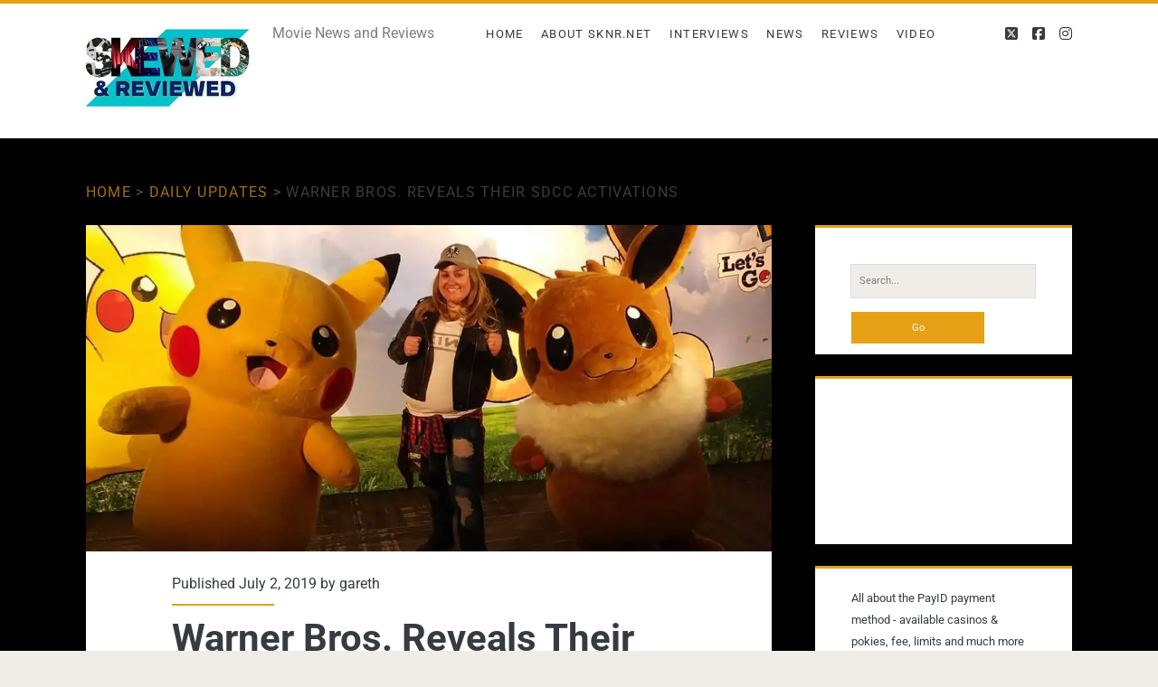

--- FILE ---
content_type: application/javascript; charset=utf-8
request_url: https://scripts.pubnation.com/tags/1596/3e49e9b1910190bf99a5.min.js
body_size: 11381
content:
"use strict";(self.mvWrapperJsonp=self.mvWrapperJsonp||[]).push([[1596],{77:(e,n,t)=>{function r(e){var n,t,i;if(Array.isArray(e)){for(t=Array(n=e.length);n--;)t[n]=(i=e[n])&&"object"==typeof i?r(i):i;return t}if("[object Object]"===Object.prototype.toString.call(e)){for(n in t={},e)"__proto__"===n?Object.defineProperty(t,n,{value:r(e[n]),configurable:!0,enumerable:!0,writable:!0}):t[n]=(i=e[n])&&"object"==typeof i?r(i):i;return t}return e}function i(e){return r(e)||{}}function o(e,n){return n.filter((n=>e[n])).reduce(((n,t)=>Object.assign(n,{[t]:e[t]})),{})}t.d(n,{Go:()=>i,SH:()=>o,KG:()=>f,cy:()=>m,Uu:()=>_,Lm:()=>y,fp:()=>p,Fq:()=>E,Et:()=>h,Qd:()=>b,O8:()=>g});const c="String",a="Function",s="Number",u="Object",d="Boolean",l=Object.prototype.toString;function f(e,n){return l.call(e)==="[object "+n+"]"}function p(e){return f(e,a)}function g(e){return f(e,c)}const m=Array.isArray.bind(Array);function h(e){return f(e,s)}function b(e){return f(e,u)}function y(e){return f(e,d)}const E=Number.isInteger.bind(Number);function _(e,n){return m(e)&&(!n||e.length===n)&&e.every((e=>E(e)))}},433:(e,n,t)=>{function r(e,n,t,r,i){for(n=n.split?n.split("."):n,r=0;r<n.length;r++)e=e?e[n[r]]:i;return e===i?t:e}t.d(n,{A:()=>r})},1596:(e,n,t)=>{t.d(n,{O:()=>o});var r=t(6518);function i(){let{src:e="client",bidder:n="",bidId:t,transactionId:i,adUnitId:o,auctionId:c}=arguments.length>0&&void 0!==arguments[0]?arguments[0]:{};var a=e;Object.assign(this,{bidderCode:n,width:0,height:0,adId:(0,r.getUniqueIdentifierStr)(),requestId:t,transactionId:i,adUnitId:o,auctionId:c,mediaType:"banner",source:a}),this.getSize=function(){return this.width+"x"+this.height}}function o(e){return new i(e)}},3172:(e,n,t)=>{function r(e,n,t){n.split&&(n=n.split("."));for(var r,i,o=0,c=n.length,a=e;o<c&&"__proto__"!=(i=""+n[o++])&&"constructor"!==i&&"prototype"!==i;)a=a[i]=o===c?t:typeof(r=a[i])==typeof n?r:0*n[o]!=0||~(""+n[o]).indexOf(".")?{}:[]}t.d(n,{J:()=>r})},5708:(e,n,t)=>{t.d(n,{U9:()=>o,cb:()=>c,v6:()=>a});var r=t(9464);const i=(0,r.m)().setTimeout??setTimeout,o=(0,r.m)().Promise??Promise;function c(){let e=arguments.length>0&&void 0!==arguments[0]?arguments[0]:0;return new o((n=>{i(n,e)}))}function a(){let e,n,{promiseFactory:t=e=>new o(e)}=arguments.length>0&&void 0!==arguments[0]?arguments[0]:{};function r(e){return n=>e(n)}return{promise:t(((t,r)=>{e=t,n=r})),resolve:r(e),reject:r(n)}}},6033:(e,n,t)=>{t.d(n,{$W:()=>m,Ov:()=>d});var r=t(6744),i=t(6518),o=t(77),c=t(433),a=t(6222);const s="TRUE"===(0,i.getParameterByName)(a.M).toUpperCase(),u={},d="random",l={};l[d]=!0,l.fixed=!0;const f=d,p={LOW:"low",MEDIUM:"medium",HIGH:"high",AUTO:"auto",DENSE:"dense",CUSTOM:"custom"};function g(e){const n=!(arguments.length>1&&void 0!==arguments[1])||arguments[1]?{priceGranularity:p.MEDIUM,customPriceBucket:{},mediaTypePriceGranularity:{},bidderSequence:f,auctionOptions:{}}:{};function t(e){return n[e]}function c(t,r){n.hasOwnProperty(t)||Object.defineProperty(e,t,{enumerable:!0}),n[t]=r}const a={publisherDomain:{set(e){null!=e&&(0,i.logWarn)("publisherDomain is deprecated and has no effect since v7 - use pageUrl instead"),c("publisherDomain",e)}},priceGranularity:{set(e){u(e)&&("string"==typeof e?c("priceGranularity",s(e)?e:p.MEDIUM):(0,o.Qd)(e)&&(c("customPriceBucket",e),c("priceGranularity",p.CUSTOM),(0,i.logMessage)("Using custom price granularity")))}},customPriceBucket:{},mediaTypePriceGranularity:{set(e){null!=e&&c("mediaTypePriceGranularity",Object.keys(e).reduce(((n,r)=>(u(e[r])?"string"==typeof e?n[r]=s(e[r])?e[r]:t("priceGranularity"):(0,o.Qd)(e)&&(n[r]=e[r],(0,i.logMessage)(`Using custom price granularity for ${r}`)):(0,i.logWarn)(`Invalid price granularity for media type: ${r}`),n)),{}))}},bidderSequence:{set(e){l[e]?c("bidderSequence",e):(0,i.logWarn)(`Invalid order: ${e}. Bidder Sequence was not set.`)}},auctionOptions:{set(e){(function(e){if(!(0,o.Qd)(e))return(0,i.logWarn)("Auction Options must be an object"),!1;for(const n of Object.keys(e)){if("secondaryBidders"!==n&&"suppressStaleRender"!==n&&"suppressExpiredRender"!==n)return(0,i.logWarn)(`Auction Options given an incorrect param: ${n}`),!1;if("secondaryBidders"===n){if(!(0,o.cy)(e[n]))return(0,i.logWarn)(`Auction Options ${n} must be of type Array`),!1;if(!e[n].every(o.O8))return(0,i.logWarn)(`Auction Options ${n} must be only string`),!1}else if(("suppressStaleRender"===n||"suppressExpiredRender"===n)&&!(0,o.Lm)(e[n]))return(0,i.logWarn)(`Auction Options ${n} must be of type boolean`),!1}return!0})(e)&&c("auctionOptions",e)}}};return Object.defineProperties(e,Object.fromEntries(Object.entries(a).map((e=>{let[r,i]=e;return[r,Object.assign({get:t.bind(null,r),set:c.bind(null,r),enumerable:n.hasOwnProperty(r),configurable:!n.hasOwnProperty(r)},i)]})))),e;function s(e){return Object.keys(p).find((n=>e===p[n]))}function u(e){if(!e)return(0,i.logError)("Prebid Error: no value passed to `setPriceGranularity()`"),!1;if("string"==typeof e)s(e)||(0,i.logWarn)("Prebid Warning: setPriceGranularity was called with invalid setting, using `medium` as default.");else if((0,o.Qd)(e)&&!(0,r.q)(e))return(0,i.logError)("Invalid custom price value passed to `setPriceGranularity()`"),!1;return!0}}const m=function(){const e=[];let n,t,r,a=null;function d(){n={};const e=g({debug:s,bidderTimeout:3e3,enableSendAllBids:true,useBidCache:false,deviceAccess:true,disableAjaxTimeout:false,maxNestedIframes:10,maxBid:5e3,userSync:{topics:u}});t&&E(Object.keys(t).reduce(((n,r)=>(t[r]!==e[r]&&(n[r]=e[r]||{}),n)),{})),t=e,r={}}function l(){if(a&&r&&(0,o.Qd)(r[a])){const e=r[a],n=new Set([...Object.keys(t),...Object.keys(e)]),c={};for(const r of n){const n=t[r],a=e[r];c[r]=void 0===a?n:void 0===n?a:(0,o.Qd)(a)?(0,i.mergeDeep)({},n,a):a}return c}return{...t}}const[f,p]=[l,function(){const e=l();return Object.defineProperty(e,"ortb2",{get:function(){throw new Error("invalid access to 'orbt2' config - use request parameters instead")}}),e}].map((e=>function(){if(arguments.length<=1&&"function"!=typeof(arguments.length<=0?void 0:arguments[0])){const n=arguments.length<=0?void 0:arguments[0];return n?(0,c.A)(e(),n):l()}return y(...arguments)})),[m,h]=[p,f].map((e=>function(){let n=e(...arguments);return n&&"object"==typeof n&&(n=(0,o.Go)(n)),n}));function b(e){if(!(0,o.Qd)(e))return void(0,i.logError)("setConfig options must be an object");const r=Object.keys(e),c={};r.forEach((r=>{let a=e[r];(0,o.Qd)(n[r])&&(0,o.Qd)(a)&&(a=Object.assign({},n[r],a));try{c[r]=t[r]=a}catch(e){(0,i.logWarn)(`Cannot set config for property ${r} : `,e)}})),E(c)}function y(n,t){let r=arguments.length>2&&void 0!==arguments[2]?arguments[2]:{},o=t;if("string"!=typeof n&&(o=n,n="*",r=t||{}),"function"!=typeof o)return void(0,i.logError)("listener must be a function");const c={topic:n,callback:o};return e.push(c),r.init&&o("*"===n?p():{[n]:p(n)}),function(){e.splice(e.indexOf(c),1)}}function E(n){const t=Object.keys(n);e.filter((e=>t.includes(e.topic))).forEach((e=>{e.callback({[e.topic]:n[e.topic]})})),e.filter((e=>"*"===e.topic)).forEach((e=>e.callback(n)))}function _(e){let n=arguments.length>1&&void 0!==arguments[1]&&arguments[1];try{!function(e){if(!(0,o.Qd)(e))throw new Error("setBidderConfig bidder options must be an object");if(!Array.isArray(e.bidders)||!e.bidders.length)throw new Error("setBidderConfig bidder options must contain a bidders list with at least 1 bidder");if(!(0,o.Qd)(e.config))throw new Error("setBidderConfig bidder options must contain a config object")}(e),e.bidders.forEach((t=>{r[t]||(r[t]=g({},!1)),Object.keys(e.config).forEach((c=>{const a=e.config[c],s=r[t][c];if((0,o.Qd)(a)&&(null==s||(0,o.Qd)(s))){const e=n?i.mergeDeep:Object.assign;r[t][c]=e({},s||{},a)}else r[t][c]=a}))}))}catch(e){(0,i.logError)(e)}}function w(e,n){a=e;try{return n()}finally{I()}}function I(){a=null}return d(),{getCurrentBidder:function(){return a},resetBidder:I,getConfig:p,getAnyConfig:f,readConfig:m,readAnyConfig:h,setConfig:b,mergeConfig:function(e){if(!(0,o.Qd)(e))return void(0,i.logError)("mergeConfig input must be an object");const n=(0,i.mergeDeep)(l(),e);return b({...n}),n},setDefaults:function(e){(0,o.Qd)(n)?(Object.assign(n,e),Object.assign(t,e)):(0,i.logError)("defaults must be an object")},resetConfig:d,runWithBidder:w,callbackWithBidder:function(e){return function(n){return function(){if("function"==typeof n){for(var t=arguments.length,r=new Array(t),o=0;o<t;o++)r[o]=arguments[o];return w(e,n.bind(this,...r))}(0,i.logWarn)("config.callbackWithBidder callback is not a function")}}},setBidderConfig:_,getBidderConfig:function(){return r},mergeBidderConfig:function(e){return _(e,!0)}}}()},6222:(e,n,t)=>{t.d(n,{IY:()=>_,M:()=>i,RW:()=>f,Tf:()=>g,UE:()=>s,Zh:()=>d,_B:()=>y,as:()=>c,cA:()=>a,h0:()=>m,iD:()=>r,jO:()=>h,nl:()=>E,oA:()=>b,qY:()=>o,tl:()=>p,x5:()=>l,xS:()=>u});const r={PL_CODE:"code",PL_SIZE:"sizes",PL_BIDS:"bids",BD_BIDDER:"bidder",BD_ID:"paramsd",BD_PL_ID:"placementId",ADSERVER_TARGETING:"adserverTargeting",BD_SETTING_STANDARD:"standard"},i="pbjs_debug",o={AUCTION_INIT:"auctionInit",AUCTION_TIMEOUT:"auctionTimeout",AUCTION_END:"auctionEnd",BID_ADJUSTMENT:"bidAdjustment",BID_TIMEOUT:"bidTimeout",BID_REQUESTED:"bidRequested",BID_RESPONSE:"bidResponse",BID_REJECTED:"bidRejected",NO_BID:"noBid",SEAT_NON_BID:"seatNonBid",BID_WON:"bidWon",BIDDER_DONE:"bidderDone",BIDDER_ERROR:"bidderError",SET_TARGETING:"setTargeting",BEFORE_REQUEST_BIDS:"beforeRequestBids",BEFORE_BIDDER_HTTP:"beforeBidderHttp",REQUEST_BIDS:"requestBids",ADD_AD_UNITS:"addAdUnits",AD_RENDER_FAILED:"adRenderFailed",AD_RENDER_SUCCEEDED:"adRenderSucceeded",TCF2_ENFORCEMENT:"tcf2Enforcement",AUCTION_DEBUG:"auctionDebug",BID_VIEWABLE:"bidViewable",STALE_RENDER:"staleRender",EXPIRED_RENDER:"expiredRender",BILLABLE_EVENT:"billableEvent",BID_ACCEPTED:"bidAccepted",RUN_PAAPI_AUCTION:"paapiRunAuction",PBS_ANALYTICS:"pbsAnalytics",PAAPI_BID:"paapiBid",PAAPI_NO_BID:"paapiNoBid",PAAPI_ERROR:"paapiError",BEFORE_PBS_HTTP:"beforePBSHttp",BROWSI_INIT:"browsiInit",BROWSI_DATA:"browsiData"},c={PREVENT_WRITING_ON_MAIN_DOCUMENT:"preventWritingOnMainDocument",NO_AD:"noAd",EXCEPTION:"exception",CANNOT_FIND_AD:"cannotFindAd",MISSING_DOC_OR_ADID:"missingDocOrAdid"},a={bidWon:"adUnitCode"},s={LOW:"low",MEDIUM:"medium",HIGH:"high",AUTO:"auto",DENSE:"dense",CUSTOM:"custom"},u={BIDDER:"hb_bidder",AD_ID:"hb_adid",PRICE_BUCKET:"hb_pb",SIZE:"hb_size",DEAL:"hb_deal",SOURCE:"hb_source",FORMAT:"hb_format",UUID:"hb_uuid",CACHE_ID:"hb_cache_id",CACHE_HOST:"hb_cache_host",ADOMAIN:"hb_adomain",ACAT:"hb_acat",CRID:"hb_crid",DSP:"hb_dsp"},d={BIDDER:"hb_bidder",AD_ID:"hb_adid",PRICE_BUCKET:"hb_pb",SIZE:"hb_size",DEAL:"hb_deal",FORMAT:"hb_format",UUID:"hb_uuid",CACHE_HOST:"hb_cache_host"},l={title:"hb_native_title",body:"hb_native_body",body2:"hb_native_body2",privacyLink:"hb_native_privacy",privacyIcon:"hb_native_privicon",sponsoredBy:"hb_native_brand",image:"hb_native_image",icon:"hb_native_icon",clickUrl:"hb_native_linkurl",displayUrl:"hb_native_displayurl",cta:"hb_native_cta",rating:"hb_native_rating",address:"hb_native_address",downloads:"hb_native_downloads",likes:"hb_native_likes",phone:"hb_native_phone",price:"hb_native_price",salePrice:"hb_native_saleprice",rendererUrl:"hb_renderer_url",adTemplate:"hb_adTemplate"},f={SRC:"s2s",DEFAULT_ENDPOINT:"https://prebid.adnxs.com/pbs/v1/openrtb2/auction",SYNCED_BIDDERS_KEY:"pbjsSyncs"},p={BID_TARGETING_SET:"targetingSet",RENDERED:"rendered",BID_REJECTED:"bidRejected"},g={INVALID:"Bid has missing or invalid properties",INVALID_REQUEST_ID:"Invalid request ID",BIDDER_DISALLOWED:"Bidder code is not allowed by allowedAlternateBidderCodes / allowUnknownBidderCodes",FLOOR_NOT_MET:"Bid does not meet price floor",CANNOT_CONVERT_CURRENCY:"Unable to convert currency",DSA_REQUIRED:"Bid does not provide required DSA transparency info",DSA_MISMATCH:"Bid indicates inappropriate DSA rendering method",PRICE_TOO_HIGH:"Bid price exceeds maximum value"},m={body:"desc",body2:"desc2",sponsoredBy:"sponsored",cta:"ctatext",rating:"rating",address:"address",downloads:"downloads",likes:"likes",phone:"phone",price:"price",salePrice:"saleprice",displayUrl:"displayurl"},h={sponsored:1,desc:2,rating:3,likes:4,downloads:5,price:6,saleprice:7,phone:8,address:9,desc2:10,displayurl:11,ctatext:12},b={ICON:1,MAIN:3},y=["privacyIcon","clickUrl","adTemplate","rendererUrl","type"],E={REQUEST:"Prebid Request",RESPONSE:"Prebid Response",NATIVE:"Prebid Native",EVENT:"Prebid Event"},_="__pb_locator__"},6518:(e,n,t)=>{t.r(n),t.d(n,{_each:()=>ne,_map:()=>re,_setEventEmitter:()=>h,binarySearch:()=>rn,buildUrl:()=>qe,canAccessWindowTop:()=>$,checkCookieSupport:()=>Ce,cleanObj:()=>$e,compareCodeAndSlot:()=>xe,compressDataWithGZip:()=>dn,contains:()=>te,convertObjectToArray:()=>nn,createIframe:()=>Y,createInvisibleIframe:()=>K,createTrackPixelHtml:()=>ue,createTrackPixelIframeHtml:()=>le,cyrb53Hash:()=>Ye,debugTurnedOn:()=>J,deepAccess:()=>c.A,deepClone:()=>a.Go,deepEqual:()=>Ve,deepSetValue:()=>s.J,delayExecution:()=>Ue,encodeMacroURI:()=>de,extractDomainFromHost:()=>an,flatten:()=>pe,formatQS:()=>Qe,generateUUID:()=>T,getBidIdParameter:()=>v,getBidRequest:()=>ge,getBidderCodes:()=>he,getDNT:()=>We,getDefinedParams:()=>a.SH,getDocument:()=>G,getDomLoadingDuration:()=>Ne,getParameterByName:()=>Z,getPerformanceNow:()=>Re,getPrebidInternal:()=>I,getSafeframeGeometry:()=>Oe,getUniqueIdentifierStr:()=>D,getUnixTimestampFromNow:()=>en,getUserConfiguredParams:()=>ke,getValue:()=>me,getWinDimensions:()=>y,getWindowLocation:()=>M,getWindowSelf:()=>x,getWindowTop:()=>W,groupBy:()=>je,hasConsoleLogger:()=>z,hasDeviceAccess:()=>Be,hasNonSerializableProperty:()=>on,inIframe:()=>we,insertElement:()=>ie,insertHtmlIntoIframe:()=>ae,insertUserSyncIframe:()=>se,internal:()=>_,isA:()=>a.KG,isAdUnitCodeMatchingSlot:()=>Me,isApnGetTagDefined:()=>ye,isArray:()=>a.cy,isArrayOfNums:()=>a.Uu,isBoolean:()=>a.Lm,isEmpty:()=>X,isEmptyStr:()=>ee,isFn:()=>a.fp,isGptPubadsDefined:()=>be,isGzipCompressionSupported:()=>un,isInteger:()=>a.Fq,isNumber:()=>a.Et,isPlainObject:()=>a.Qd,isSafariBrowser:()=>Ae,isSafeFrameWindow:()=>Ie,isStr:()=>a.O8,isValidMediaTypes:()=>Pe,logError:()=>F,logInfo:()=>H,logMessage:()=>L,logWarn:()=>Q,memoize:()=>Xe,mergeDeep:()=>ze,parseGPTSingleSizeArray:()=>U,parseGPTSingleSizeArrayToRtbSize:()=>P,parseQS:()=>He,parseQueryStringParameters:()=>S,parseSizesInput:()=>B,parseUrl:()=>Fe,pick:()=>Le,prefixLog:()=>q,replaceAuctionPrice:()=>Te,replaceClickThrough:()=>ve,replaceMacros:()=>De,resetWinDimensions:()=>E,safeJSONEncode:()=>Ze,safeJSONParse:()=>Ke,setOnAny:()=>cn,setScriptAttributes:()=>tn,shuffle:()=>_e,sizeTupleToRtbSize:()=>j,sizeTupleToSizeString:()=>C,sizesToSizeTuples:()=>N,sortByHighestCpm:()=>Ee,timestamp:()=>Se,transformAdServerTargetingObj:()=>R,triggerNurlWithCpm:()=>sn,triggerPixel:()=>ce,uniques:()=>fe,unsupportedBidderMessage:()=>Ge,waitForElementToLoad:()=>oe});var r=t(6033),i=t(6222),o=t(5708),c=t(433),a=t(77),s=t(3172);const u=Boolean(window.console),d=Boolean(u&&window.console.log),l=Boolean(u&&window.console.info),f=Boolean(u&&window.console.warn),p=Boolean(u&&window.console.error);let g,m;function h(e){g=e}function b(){null!=g&&g(...arguments)}const y=function(){let e;return()=>((!m||!e||Date.now()-e>20)&&(_.resetWinDimensions(),e=Date.now()),m)}();function E(){const e=$()?_.getWindowTop():_.getWindowSelf();m={screen:{width:e.screen?.width,height:e.screen?.height,availWidth:e.screen?.availWidth,availHeight:e.screen?.availHeight,colorDepth:e.screen?.colorDepth},innerHeight:e.innerHeight,innerWidth:e.innerWidth,outerWidth:e.outerWidth,outerHeight:e.outerHeight,visualViewport:{height:e.visualViewport?.height,width:e.visualViewport?.width},document:{documentElement:{clientWidth:e.document?.documentElement?.clientWidth,clientHeight:e.document?.documentElement?.clientHeight,scrollTop:e.document?.documentElement?.scrollTop,scrollLeft:e.document?.documentElement?.scrollLeft},body:{scrollTop:document.body?.scrollTop,scrollLeft:document.body?.scrollLeft,clientWidth:document.body?.clientWidth,clientHeight:document.body?.clientHeight}}}}const _={checkCookieSupport:Ce,createTrackPixelIframeHtml:le,getWindowSelf:x,getWindowTop:W,canAccessWindowTop:$,getWindowLocation:M,insertUserSyncIframe:se,insertElement:ie,isFn:a.fp,triggerPixel:ce,logError:F,logWarn:Q,logMessage:L,logInfo:H,parseQS:He,formatQS:Qe,deepEqual:Ve,resetWinDimensions:E},w={};function I(){return w}var O,A=(O=0,function(){return++O});function D(){return A()+Math.random().toString(16).substr(2)}function T(e){return e?(e^(window&&window.crypto&&window.crypto.getRandomValues?crypto.getRandomValues(new Uint8Array(1))[0]%16:16*Math.random())>>e/4).toString(16):([1e7]+-1e3+-4e3+-8e3+-1e11).replace(/[018]/g,T)}function v(e,n){return n?.[e]||""}function S(e){let n="";for(var t in e)e.hasOwnProperty(t)&&(n+=t+"="+encodeURIComponent(e[t])+"&");return n=n.replace(/&$/,""),n}function R(e){return e&&Object.getOwnPropertyNames(e).length>0?Object.keys(e).map((n=>`${n}=${encodeURIComponent(e[n])}`)).join("&"):""}function N(e){return"string"==typeof e?e.split(/\s*,\s*/).map((e=>e.match(/^(\d+)x(\d+)$/i))).filter((e=>e)).map((e=>{let[n,t,r]=e;return[parseInt(t,10),parseInt(r,10)]})):Array.isArray(e)?k(e)?[e]:e.filter(k):[]}function B(e){return N(e).map(C)}function C(e){return e[0]+"x"+e[1]}function U(e){if(k(e))return C(e)}function j(e){return{w:e[0],h:e[1]}}function P(e){if(k(e))return j(e)}function k(e){return(0,a.cy)(e)&&2===e.length&&!isNaN(e[0])&&!isNaN(e[1])}function W(){return window.top}function x(){return window.self}function M(){return window.location}function G(){return document}function $(){try{if(_.getWindowTop().location.href)return!0}catch(e){return!1}}function L(){J()&&d&&console.log.apply(console,V(arguments,"MESSAGE:"))}function H(){J()&&l&&console.info.apply(console,V(arguments,"INFO:"))}function Q(){J()&&f&&console.warn.apply(console,V(arguments,"WARNING:")),b(i.qY.AUCTION_DEBUG,{type:"WARNING",arguments})}function F(){J()&&p&&console.error.apply(console,V(arguments,"ERROR:")),b(i.qY.AUCTION_DEBUG,{type:"ERROR",arguments})}function q(e){function n(n){return function(){for(var t=arguments.length,r=new Array(t),i=0;i<t;i++)r[i]=arguments[i];n(e,...r)}}return{logError:n(F),logWarn:n(Q),logMessage:n(L),logInfo:n(H)}}function V(e,n){e=[].slice.call(e);const t=r.$W.getCurrentBidder();return n&&e.unshift(n),t&&e.unshift(i("#aaa")),e.unshift(i("#3b88c3")),e.unshift("%cPrebid"+(t?`%c${t}`:"")),e;function i(e){return`display: inline-block; color: #fff; background: ${e}; padding: 1px 4px; border-radius: 3px;`}}function z(){return d}function J(){return!!r.$W.getConfig("debug")}const Y=(()=>{const e={border:"0px",hspace:"0",vspace:"0",marginWidth:"0",marginHeight:"0",scrolling:"no",frameBorder:"0",allowtransparency:"true"};return function(n,t){let r=arguments.length>2&&void 0!==arguments[2]?arguments[2]:{};const i=n.createElement("iframe");return Object.assign(i,Object.assign({},e,t)),Object.assign(i.style,r),i}})();function K(){return Y(document,{id:D(),width:0,height:0,src:"about:blank"},{display:"none",height:"0px",width:"0px",border:"0px"})}function Z(e){return He(M().search)[e]||""}function X(e){return!e||((0,a.cy)(e)||(0,a.O8)(e)?!(e.length>0):Object.keys(e).length<=0)}function ee(e){return(0,a.O8)(e)&&(!e||0===e.length)}function ne(e,n){if((0,a.fp)(e?.forEach))return e.forEach(n,this);Object.entries(e||{}).forEach((e=>{let[t,r]=e;return n.call(this,r,t)}))}function te(e,n){return(0,a.fp)(e?.includes)&&e.includes(n)}function re(e,n){return(0,a.fp)(e?.map)?e.map(n):Object.entries(e||{}).map((t=>{let[r,i]=t;return n(i,r,e)}))}function ie(e,n,t,r){let i;n=n||document,i=t?n.getElementsByTagName(t):n.getElementsByTagName("head");try{if(i=i.length?i:n.getElementsByTagName("body"),i.length){i=i[0];const n=r?null:i.firstChild;return i.insertBefore(e,n)}}catch(e){}}function oe(e,n){let t=null;return new o.U9((r=>{const i=function(){e.removeEventListener("load",i),e.removeEventListener("error",i),null!=t&&window.clearTimeout(t),r()};e.addEventListener("load",i),e.addEventListener("error",i),null!=n&&(t=window.setTimeout(i,n))}))}function ce(e,n,t){const r=new Image;n&&_.isFn(n)&&oe(r,t).then(n),r.src=e}function ae(e){if(!e)return;const n=K();var t;_.insertElement(n,document,"body"),(t=n.contentWindow.document).open(),t.write(e),t.close()}function se(e,n,t){const r=_.createTrackPixelIframeHtml(e,!1,"allow-scripts allow-same-origin"),i=document.createElement("div");i.innerHTML=r;const o=i.firstChild;n&&_.isFn(n)&&oe(o,t).then(n),_.insertElement(o,document,"html",!0)}function ue(e){let n=arguments.length>1&&void 0!==arguments[1]?arguments[1]:encodeURI;if(!e)return"";let t='<div style="position:absolute;left:0px;top:0px;visibility:hidden;">';return t+='<img src="'+n(e)+'"></div>',t}function de(e){return Array.from(e.matchAll(/\$({[^}]+})/g)).map((e=>e[1])).reduce(((e,n)=>e.replace("$"+encodeURIComponent(n),"$"+n)),encodeURI(e))}function le(e){let n=arguments.length>2&&void 0!==arguments[2]?arguments[2]:"";return e?((!(arguments.length>1&&void 0!==arguments[1])||arguments[1])&&(e=encodeURI(e)),n&&(n=`sandbox="${n}"`),`<iframe ${n} id="${D()}"\n      frameborder="0"\n      allowtransparency="true"\n      marginheight="0" marginwidth="0"\n      width="0" hspace="0" vspace="0" height="0"\n      style="height:0px;width:0px;display:none;"\n      scrolling="no"\n      src="${e}">\n    </iframe>`):""}function fe(e,n,t){return t.indexOf(e)===n}function pe(e,n){return e.concat(n)}function ge(e,n){if(e)return n.flatMap((e=>e.bids)).find((n=>["bidId","adId","bid_id"].some((t=>n[t]===e))))}function me(e,n){return e[n]}function he(e){return e.map((e=>e.bids.map((e=>e.bidder)).reduce(pe,[]))).reduce(pe,[]).filter((e=>void 0!==e)).filter(fe)}function be(){if(window.googletag&&(0,a.fp)(window.googletag.pubads)&&(0,a.fp)(window.googletag.pubads().getSlots))return!0}function ye(){if(window.apntag&&(0,a.fp)(window.apntag.getTag))return!0}const Ee=(e,n)=>n.cpm-e.cpm;function _e(e){let n=e.length;for(;n>0;){const t=Math.floor(Math.random()*n);n--;const r=e[n];e[n]=e[t],e[t]=r}return e}function we(){try{return _.getWindowSelf()!==_.getWindowTop()}catch(e){return!0}}function Ie(){if(!we())return!1;const e=_.getWindowSelf();return!(!e.$sf||!e.$sf.ext)}function Oe(){try{const e=x();return"function"==typeof e.$sf.ext.geom?e.$sf.ext.geom():void 0}catch(e){return void F("Error getting SafeFrame geometry",e)}}function Ae(){return/^((?!chrome|android|crios|fxios).)*safari/i.test(navigator.userAgent)}function De(e,n){if(e)return Object.entries(n).reduce(((e,n)=>{let[t,r]=n;return e.replace(new RegExp("\\$\\{"+t+"\\}","g"),r||"")}),e)}function Te(e,n){return De(e,{AUCTION_PRICE:n})}function ve(e,n){if(e&&n&&"string"==typeof n)return e.replace(/\${CLICKTHROUGH}/g,n)}function Se(){return(new Date).getTime()}function Re(){return window.performance&&window.performance.now&&window.performance.now()||0}function Ne(e){let n=-1;const t=(e=e||x()).performance;if(e.performance?.timing&&e.performance.timing.navigationStart>0){const e=t.timing.domLoading-t.timing.navigationStart;e>0&&(n=e)}return n}function Be(){return!1!==r.$W.getConfig("deviceAccess")}function Ce(){if(window.navigator.cookieEnabled||document.cookie.length)return!0}function Ue(e,n){if(n<1)throw new Error(`numRequiredCalls must be a positive number. Got ${n}`);let t=0;return function(){t++,t===n&&e.apply(this,arguments)}}function je(e,n){return e.reduce((function(e,t){return(e[t[n]]=e[t[n]]||[]).push(t),e}),{})}function Pe(e){const n=["banner","native","video","audio"],t=["instream","outstream","adpod"];return!!Object.keys(e).every((e=>n.includes(e)))&&(!e.video||!e.video.context||t.includes(e.video.context))}function ke(e,n,t){return e.filter((e=>e.code===n)).flatMap((e=>e.bids)).filter((e=>e.bidder===t)).map((e=>e.params||{}))}function We(){return"1"===navigator.doNotTrack||"1"===window.doNotTrack||"1"===navigator.msDoNotTrack||"yes"===navigator.doNotTrack}const xe=(e,n)=>e.getAdUnitPath()===n||e.getSlotElementId()===n;function Me(e){return n=>xe(e,n)}function Ge(e,n){const t=Object.keys(e.mediaTypes||{banner:"banner"}).join(", ");return`\n    ${e.code} is a ${t} ad unit\n    containing bidders that don't support ${t}: ${n}.\n    This bidder won't fetch demand.\n  `}function $e(e){return Object.fromEntries(Object.entries(e).filter((e=>{let[n,t]=e;return void 0!==t})))}function Le(e,n){return"object"!=typeof e?{}:n.reduce(((t,r,i)=>{if("function"==typeof r)return t;let o=r;const c=r.match(/^(.+?)\sas\s(.+?)$/i);c&&(r=c[1],o=c[2]);let a=e[r];return"function"==typeof n[i+1]&&(a=n[i+1](a,t)),void 0!==a&&(t[o]=a),t}),{})}function He(e){return e?e.replace(/^\?/,"").split("&").reduce(((e,n)=>{let[t,r]=n.split("=");return/\[\]$/.test(t)?(t=t.replace("[]",""),e[t]=e[t]||[],e[t].push(r)):e[t]=r||"",e}),{}):{}}function Qe(e){return Object.keys(e).map((n=>Array.isArray(e[n])?e[n].map((e=>`${n}[]=${e}`)).join("&"):`${n}=${e[n]}`)).join("&")}function Fe(e,n){const t=document.createElement("a");n&&"noDecodeWholeURL"in n&&n.noDecodeWholeURL?t.href=e:t.href=decodeURIComponent(e);const r=n&&"decodeSearchAsString"in n&&n.decodeSearchAsString;return{href:t.href,protocol:(t.protocol||"").replace(/:$/,""),hostname:t.hostname,port:+t.port,pathname:t.pathname.replace(/^(?!\/)/,"/"),search:r?t.search:_.parseQS(t.search||""),hash:(t.hash||"").replace(/^#/,""),host:t.host||window.location.host}}function qe(e){return(e.protocol||"http")+"://"+(e.host||e.hostname+(e.port?`:${e.port}`:""))+(e.pathname||"")+(e.search?`?${_.formatQS(e.search||"")}`:"")+(e.hash?`#${e.hash}`:"")}function Ve(e,n){let{checkTypes:t=!1}=arguments.length>2&&void 0!==arguments[2]?arguments[2]:{};if(e===n)return!0;if("object"!=typeof e||null===e||"object"!=typeof n||null===n)return!1;const r=Array.isArray(e),i=Array.isArray(n);if(r&&i){if(e.length!==n.length)return!1;for(let r=0;r<e.length;r++)if(!Ve(e[r],n[r],{checkTypes:t}))return!1;return!0}if(r||i)return!1;if(t&&e.constructor!==n.constructor)return!1;const o=Object.keys(e),c=Object.keys(n);if(o.length!==c.length)return!1;for(const r of o){if(!Object.prototype.hasOwnProperty.call(n,r))return!1;if(!Ve(e[r],n[r],{checkTypes:t}))return!1}return!0}function ze(e){for(let n=0;n<(arguments.length<=1?0:arguments.length-1);n++){const t=n+1<1||arguments.length<=n+1?void 0:arguments[n+1];(0,a.Qd)(t)&&Je(e,t)}return e}function Je(e,n){if(!(0,a.Qd)(e)||!(0,a.Qd)(n))return;const t=Object.keys(n);for(let r=0;r<t.length;r++){const i=t[r];if("__proto__"===i||"constructor"===i)continue;const o=n[i];(0,a.Qd)(o)?(e[i]||(e[i]={}),Je(e[i],o)):Array.isArray(o)?Array.isArray(e[i])?o.forEach((n=>{e[i].some((e=>Ve(e,n)))||e[i].push(n)})):e[i]=[...o]:e[i]=o}}function Ye(e){let n=arguments.length>1&&void 0!==arguments[1]?arguments[1]:0;const t=function(e,n){if((0,a.fp)(Math.imul))return Math.imul(e,n);var t=(4194303&e)*(n|=0);return 4290772992&e&&(t+=(4290772992&e)*n|0),0|t};let r=3735928559^n,i=1103547991^n;for(let n,o=0;o<e.length;o++)n=e.charCodeAt(o),r=t(r^n,2654435761),i=t(i^n,1597334677);return r=t(r^r>>>16,2246822507)^t(i^i>>>13,3266489909),i=t(i^i>>>16,2246822507)^t(r^r>>>13,3266489909),(4294967296*(2097151&i)+(r>>>0)).toString()}function Ke(e){try{return JSON.parse(e)}catch(e){}}function Ze(e){try{return JSON.stringify(e)}catch(e){return""}}function Xe(e){let n=arguments.length>1&&void 0!==arguments[1]?arguments[1]:function(e){return e};const t=new Map,r=function(){const r=n.apply(this,arguments);return t.has(r)||t.set(r,e.apply(this,arguments)),t.get(r)};return r.clear=t.clear.bind(t),r}function en(){let e=arguments.length>0&&void 0!==arguments[0]?arguments[0]:0,n=arguments.length>1&&void 0!==arguments[1]?arguments[1]:"d";if(["m","d"].indexOf(n)<0)return Date.now();const t=e/("m"===n?1440:1);return Date.now()+(e&&e>0?864e5*t:0)}function nn(e){return Object.keys(e).map((n=>({[n]:e[n]})))}function tn(e,n){Object.entries(n).forEach((n=>{let[t,r]=n;return e.setAttribute(t,r)}))}function rn(e,n){let t=arguments.length>2&&void 0!==arguments[2]?arguments[2]:e=>e,r=0,i=e.length&&e.length-1;const o=t(n);for(;i-r>1;){const n=r+Math.round((i-r)/2);o>t(e[n])?r=n:i=n}for(;e.length>r&&o>t(e[r]);)r++;return r}function on(e){let n=arguments.length>1&&void 0!==arguments[1]?arguments[1]:new Set;for(const t in e){const r=e[t],i=typeof r;if(void 0===r||"function"===i||"symbol"===i||r instanceof RegExp||r instanceof Map||r instanceof Set||r instanceof Date||null!==r&&"object"===i&&r.hasOwnProperty("toJSON"))return!0;if(null!==r&&"object"===i&&r.constructor===Object){if(n.has(r))return!0;if(n.add(r),on(r,n))return!0}}return!1}function cn(e,n){for(let t,r=0;r<e.length;r++)if(t=(0,c.A)(e[r],n),t)return t}function an(e){let n=null;try{const t=/[-\w]+\.([-\w]+|[-\w]{3,}|[-\w]{1,3}\.[-\w]{2})$/i.exec(e);if(null!=t&&t.length>0){n=t[0];for(let e=1;e<t.length;e++)t[e].length>n.length&&(n=t[e])}}catch(e){n=null}return n}function sn(e,n){(0,a.O8)(e.nurl)&&""!==e.nurl&&(e.nurl=e.nurl.replace(/\${AUCTION_PRICE}/,n),ce(e.nurl))}const un=function(){let e;return function(){if(void 0!==e)return e;try{void 0===window.CompressionStream?e=!1:(new window.CompressionStream("gzip"),e=!0)}catch(n){e=!1}return e}}();async function dn(e){"string"!=typeof e&&(e=JSON.stringify(e));const n=(new TextEncoder).encode(e),t=new Blob([n]).stream().pipeThrough(new window.CompressionStream("gzip")),r=await new Response(t).blob(),i=await r.arrayBuffer();return new Uint8Array(i)}},6744:(e,n,t)=>{t.d(n,{j:()=>l,q:()=>p});var r=t(6518),i=t(6033);const o=2,c={buckets:[{max:5,increment:.5}]},a={buckets:[{max:20,increment:.1}]},s={buckets:[{max:20,increment:.01}]},u={buckets:[{max:3,increment:.01},{max:8,increment:.05},{max:20,increment:.5}]},d={buckets:[{max:5,increment:.05},{max:10,increment:.1},{max:20,increment:.5}]};function l(e,n){let t=arguments.length>2&&void 0!==arguments[2]?arguments[2]:1,r=parseFloat(e);return isNaN(r)&&(r=""),{low:""===r?"":f(e,c,t),med:""===r?"":f(e,a,t),high:""===r?"":f(e,s,t),auto:""===r?"":f(e,d,t),dense:""===r?"":f(e,u,t),custom:""===r?"":f(e,n,t)}}function f(e,n,t){let c="";if(!p(n))return c;const a=n.buckets.reduce(((e,n)=>e.max>n.max?e:n),{max:0});let s=0;const u=n.buckets.find((n=>{if(e>a.max*t){let e=n.precision;void 0===e&&(e=o),c=(n.max*t).toFixed(e)}else{if(e<=n.max*t&&e>=s*t)return n.min=s,n;s=n.max}}));return u&&(c=function(e,n,t){const c=void 0!==n.precision?n.precision:o,a=n.increment*t,s=n.min*t;let u=Math.floor;const d=i.$W.getConfig("cpmRoundingFunction");"function"==typeof d&&(u=d);const l=Math.pow(10,c+2),f=(e*l-s*l)/(a*l);let p,g;try{p=u(f)*a+s}catch(e){g=!0}(g||"number"!=typeof p)&&((0,r.logWarn)("Invalid rounding function passed in config"),p=Math.floor(f)*a+s);return p=Number(p.toFixed(10)),p.toFixed(c)}(e,u,t)),c}function p(e){if((0,r.isEmpty)(e)||!e.buckets||!Array.isArray(e.buckets))return!1;let n=!0;return e.buckets.forEach((e=>{e.max&&e.increment||(n=!1)})),n}},9464:(e,n,t)=>{t.d(n,{E:()=>a,m:()=>c});var r=t(9702);const i=(0,r.uP)()?window:{},o=i[(0,r.k)()]=i[(0,r.k)()]||{};function c(){return o}function a(e){o.installedModules.push(e)}o.cmd=o.cmd||[],o.que=o.que||[],o.installedModules=o.installedModules||[],i===window&&(i._pbjsGlobals=i._pbjsGlobals||[],i._pbjsGlobals.push((0,r.k)()))},9702:(e,n,t)=>{t.d(n,{rT:()=>c,k:()=>i,uP:()=>o});const r={pbGlobal:"pbjs",defineGlobal:!0,features:{NATIVE:!0,VIDEO:!0,UID2_CSTG:!0,GREEDY:!1,AUDIO:!0,LOG_NON_ERROR:!0,LOG_ERROR:!0},distUrlBase:"https://cdn.jsdelivr.net/npm/prebid.js@10.8.0/dist/chunks/",skipCalls:{}};function i(){return r.pbGlobal}function o(){return r.defineGlobal}function c(){return r.distUrlBase}}}]);